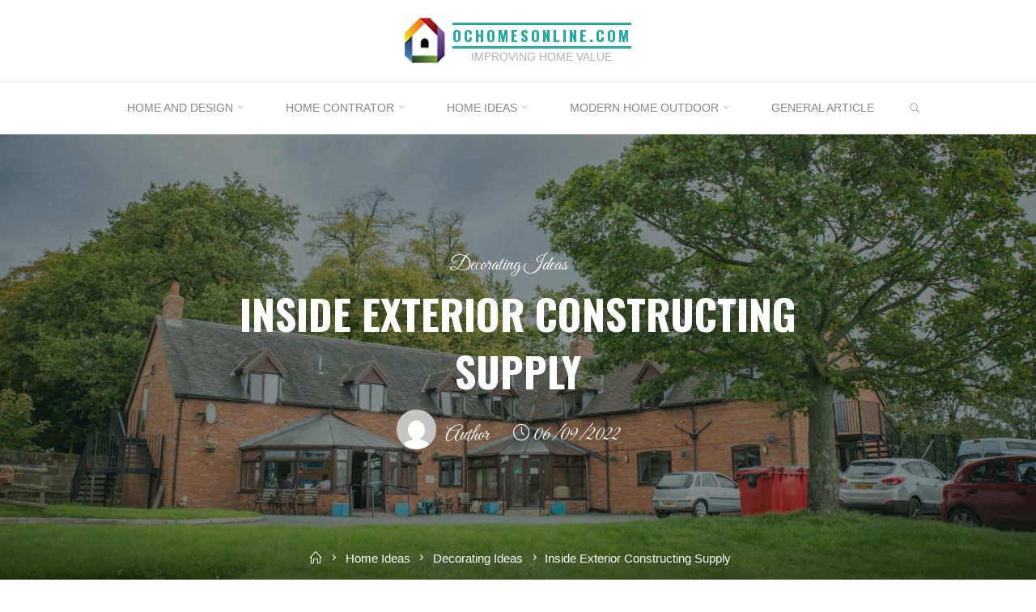

--- FILE ---
content_type: text/css;charset=UTF-8
request_url: http://www.ochomesonline.com/?display_custom_css=css&ver=6.8.3
body_size: 49
content:
.post{ text-align: justify; }